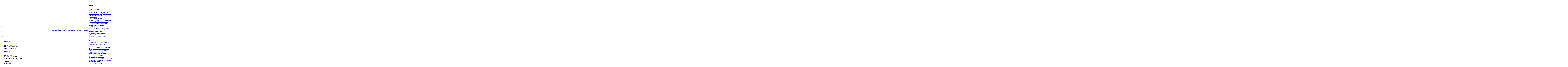

--- FILE ---
content_type: text/html; charset=WINDOWS-1251
request_url: https://pptlv.ru/opinion/art8.html
body_size: 7536
content:
<!DOCTYPE html PUBLIC "-//W3C//DTD XHTML 1.0 Transitional//EN" "http://www.w3.org/TR/xhtml1/DTD/xhtml1-transitional.dtd">
<html xmlns="http://www.w3.org/1999/xhtml">       
  <head> 
<meta http-equiv="X-UA-Compatible" content="IE=7" />  
<link href="/d/css/style.css" type="text/css" rel="stylesheet" title="style" />
<script type="text/javascript" src="/js/jquery-1.5.1.js"></script>
<script type="text/javascript" src="/js/fancybox/jquery.fancybox-1.3.4.pack.js"></script>
<script type="text/javascript" src="/js/fancybox/jquery.mousewheel-3.0.4.pack.js"></script>
<script type="text/javascript" src="/js/fancybox/jquery.easing-1.3.pack.js"></script>
<link rel="stylesheet" href="/js/fancybox/jquery.fancybox-1.3.4.css" type="text/css" media="screen" />
<script type="text/javascript" src="/js/func.js"></script>
<title>    ГК "Метромакс"  |   PhotoPoint </title>
<!--<title>   PhotoPoint &#151; Разработка и создание бизнес-презентаций - Отзывы</title>-->
 <meta http-equiv="Content-Type" content="text/html; charset=windows-1251" />
  <meta name="keywords" content="" />
  <meta name="description" content="С сентября 2008 года&nbsp; группа компаний &quot;Метромакс&quot; (ООО &quot;Саха-Белком&quot;) сотрудничает с компанией &quot;Photo Point&quot;. За это время &quot;Photo Point&quot; зарекомендовал..."/>
  <link rel="shortcut icon" href="/favicon.ico" type="image/x-icon" />	
<link rel="icon" type="image/vnd.microsoft.icon" href="/favicon.ico">
<link rel="SHORTCUT ICON" href="/favicon.ico">
  
<!--[if lt IE 7]>
<script type="text/javascript" src="/js/unitpngfix.js"></script>
<![endif]-->
<script type="text/javascript" src="/js/swfobject.js"></script>

<script type="text/javascript">

jQuery(document).ready(function() {
	$(".presentation").click(function() {
		$.fancybox({
			'padding'		: 0,
			'autoScale'		: false,
			'transitionIn'	: 'none',
			'transitionOut'	: 'none',
			'title'			: this.title,
			'width'			: 640,
			'height'		: 480,
			'href'			: this.href.replace(new RegExp("watch\\?v=", "i"), 'v/'),
			'type'			: 'swf',
			'swf'			: {
			'wmode'				: 'transparent',
			'allowfullscreen'	: 'true'
			}
		});
		return false;
	});
});


</script>


</head>
<body>


<!-- Yandex.Metrika counter -->
<script type="text/javascript">
(function (d, w, c) {
    (w[c] = w[c] || []).push(function() {
        try {
            w.yaCounter10722139 = new Ya.Metrika({id:10722139,
                    webvisor:true,
                    clickmap:true,
                    trackLinks:true,
                    accurateTrackBounce:true});
            w.yaCounter25792460 = new Ya.Metrika({id:25792460,
                    webvisor:true,
                    clickmap:true,
                    trackLinks:true,
                    accurateTrackBounce:true});                
        } catch(e) {}
    });
    
    var n = d.getElementsByTagName("script")[0],
        s = d.createElement("script"),
        f = function () { n.parentNode.insertBefore(s, n); };
    s.type = "text/javascript";
    s.async = true;
    s.src = (d.location.protocol == "https:" ? "https:" : "http:") + "//mc.yandex.ru/metrika/watch.js";

    if (w.opera == "[object Opera]") {
        d.addEventListener("DOMContentLoaded", f);
    } else { f(); }
})(document, window, "yandex_metrika_callbacks");
</script>
<noscript><div><img src="//mc.yandex.ru/watch/10722139" style="position:absolute; left:-9999px;" alt="" /></div></noscript>
<noscript><div><img src="//mc.yandex.ru/watch/25792460" style="position:absolute; left:-9999px;" alt="" /></div></noscript>
<!-- /Yandex.Metrika counter -->


<div class="cont">
<div class="cont2">
<center>
<table cellspacing="0" cellpadding="0" class="main" border="0">
 <tr>
   <td class="left">
      <table width="100%" cellspacing="0" cellpadding="0" height="133" border="0">
        <tr>
          <td class="logo">
		  <div id="flashcontent_pp">
           <a href="/"><img width="310" height="104" src="/d/img/top_logo.gif"/></a>
		  </div>
<script type="text/javascript">
// <![CDATA[
var so = new SWFObject("/d/flash/logo.swf", "pptlv.ru", "310", "104", "8", "#FFFFFF"); 
so.addParam("wmode", "transparent");
so.addParam("loop","true");
so.write("flashcontent_pp");    
// ]]>
</script>


<!--LiveInternet counter--><script type="text/javascript"><!--
new Image().src = "http://counter.yadro.ru/hit?r"+
escape(document.referrer)+((typeof(screen)=="undefined")?"":
";s"+screen.width+"*"+screen.height+"*"+(screen.colorDepth?
screen.colorDepth:screen.pixelDepth))+";u"+escape(document.URL)+
";"+Math.random();//--></script><!--/LiveInternet-->

		   
          </td>
          <td class="menu_td" align="right">&nbsp;
            <table cellspacing="0" cellpadding="0" align="right">
 <tr>
         <td class="menu_item"><a href="/">Главная</a></td>
      <td width="15"></td>
         <td class="menu_item_l"><img src="/d/img/menu_left.jpg"/></td>
    <td class="menu_item_a"><a href="/company/">Компания</td>
    <td class="menu_item_r"><img src="/d/img/menu_right.jpg"/></td>
       <td width="15"></td>
         <td class="menu_item"><a href="/portfolio/">Портфолио</a></td>
      <td width="15"></td>
         <td class="menu_item"><a href="/services/">Услуги</a></td>
      <td width="15"></td>
         <td class="menu_item"><a href="/contacts/">Контакты</a></td>
      <td width="15"></td>
   </tr>
</table>
</div>
          </td>
        </tr>
      </table>
<div id="article_header">

<script>
function theRotator() {
	// Устанавливаем прозрачность всех картинок в 0
	$('div#rotator ul li').css({opacity: 0.0});
 
	// Берем первую картинку и показываем ее (по пути включаем полную видимость)
	$('div#rotator ul li:first').css({opacity: 1.0});
 
	// Вызываем функцию rotate для запуска слайдшоу, 5000 = смена картинок происходит раз в 5 секунд
	setInterval('rotate()',5000);
}
 
function rotate() {	
	// Берем первую картинку
	var current = ($('div#rotator ul li.show')?  $('div#rotator ul li.show') : $('div#rotator ul li:first'));
 
	// Берем следующую картинку, когда дойдем до последней начинаем с начала
	var next = ((current.next().length) ? ((current.next().hasClass('show')) ? $('div#rotator ul li:first') :current.next()) : $('div#rotator ul li:first'));	
 
	// Расскомментируйте, чтобы показвать картинки в случайном порядке
	// var sibs = current.siblings();
	// var rndNum = Math.floor(Math.random() * sibs.length );
	// var next = $( sibs[ rndNum ] );
 
	// Подключаем эффект растворения/затухания для показа картинок, css-класс show имеет больший z-index
	next.css({opacity: 0.0})
	.addClass('show')
	.animate({opacity: 1.0}, 1000);
 
	// Прячем текущую картинку
	current.animate({opacity: 0.0}, 1000)
	.removeClass('show');
};
 
$(document).ready(function() {		
	// Запускаем слайдшоу
	theRotator();
});
</script>


<div class="znak_kachestva"><a href="http://pptlv.ru/news/art123.html"><img src="/d/img/sign.png" alt="Знак качества"/></a></div>
<div id="rotator">
  <ul>
			
					<li class="more_text show" style="background-image: url(/allimages/80.jpg)"><div class="img_phone">Telegram:<br />
<b><a href="https://t.me/tarasovalt" style="font-size:18px" target=_blank>@tarasovalt</a></b> <br />
<div style="margin-top:20px"><a href="/contacts/">Все контакты</a></div></div>
<div class="slogan_2">Разработка и создание <br />
бизнес-презентаций</div></li>
			
			<li class="more_text" style="background-image: url(/allimages/82.jpg)"><div class="img_phone">Telegram:<br />
<b><a href="https://t.me/tarasovalt" style="font-size:18px" target=_blank>@tarasovalt</a></b> <br />
<div style="margin-top:20px"><a href="/contacts/">Все контакты</a></div></div>
<div class="slogan_2">Мы придерживаемся<br />
фирменного стиля заказчика<br />
и отказываемся от шаблонов</div></li>
			
			<li class="more_text" style="background-image: url(/allimages/81.jpg)"><div class="img_phone">Telegram:<br />
<b><a href="https://t.me/tarasovalt" style="font-size:18px" target=_blank>@tarasovalt</a></b> <br />
<div style="margin-top:20px"><a href="/contacts/">Все контакты</a></div></div>
<div class="slogan_2">Мы разрабатываем<br />
бизнес-презентации для <br />
различных сфер применения</div></li>
			
	  </ul>
</div></div>
      <table width="100%" cellspacing="0" cellpadding="0" class="center" border="0">
       <tr>
         <td class="left_col" valign="top">
           <div class="news_block">

<h3>Новости</h3>

	<span class="news_date">
		09 октября 2024
	</span>
	<p>
		<a class="news_caption" href="/news/art140.html">
			Презентация с нуля
		</a>
	</p>
	<p><span style="font-family: Arial;">&nbsp;Для тех, кто хочет создать сайт-визитку, портфолио, блог, промо-сайт, корпоративный сайт, онлайн-магазин.</span></p>
	<br/>
	<span class="news_date">
		18 марта 2024
	</span>
	<p>
		<a class="news_caption" href="/news/art139.html">
			Мастер-класс "Презентация. Весь спектр."
		</a>
	</p>
	<p><span style="font-family: Arial;"><span style="font-size: small;">&nbsp;<span style="color: rgb(34, 34, 34); background-color: rgb(255, 255, 255);">У&nbsp;презентации есть три цели: впечатлить, убедить и&nbsp;вдохновить.</span></span></span></p>
	<br/>
	<span class="news_date">
		07 декабря 2023
	</span>
	<p>
		<a class="news_caption" href="/news/art141.html">
			Может ли компания жить без презентации?
		</a>
	</p>
	<p><span style="font-size: small;"><span style="font-family: Arial;">&nbsp;<span style="background-color: rgb(255, 255, 255); color: rgb(51, 51, 51);">Основные элементы, которые можно включить в презентацию</span></span></span></p>
	<br/>

<a href=/news/>Все новости</a><br/><br/>


</div></div>
<br>
<table cellpadding="0" cellspacing="0"  ><tr><td><b>В какой области Вы наиболее часто применяете презентации?</b>
	<br>
		<form action='' method="POST">
				<!--input type="hidden" name="module" value="voting"-->
		<input type="hidden" name="action" value="voting_vote">
		<!--input type="hidden" name="q" value="alias=opinion&menu_id=&doit=art&doid=8"-->
		<input type="hidden" name="voting_id" value="1">
		<input type="hidden" name="reload_cache" value="1">
		<table width=100% border="0" cellspacing="3" cellpadding="0">
						<tr>
			<td width=1>
				<input type="radio" name=voting_value value=1>
			</td>
			<td >
				Выставки, конференции
			</td>
			</tr>
						<tr>
			<td width=1>
				<input type="radio" name=voting_value value=2>
			</td>
			<td >
				Маркетинг, продажи
			</td>
			</tr>
						<tr>
			<td width=1>
				<input type="radio" name=voting_value value=3>
			</td>
			<td >
				Планы, отчеты
			</td>
			</tr>
						<tr>
			<td width=1>
				<input type="radio" name=voting_value value=4>
			</td>
			<td >
				Имиджевые проекты
			</td>
			</tr>
						<tr>
			<td width=1>
				<input type="radio" name=voting_value value=5>
			</td>
			<td >
				Кадры, обучение
			</td>
			</tr>
					</table><br>
		<input type=submit value=Голосовать>
		</form>
	</td>
	</tr>
</table>
</div>
                    </td>
         <td class="center_col" valign="top">
           <div class="content">
             <h1> ГК "Метромакс"</h1>
<p>С сентября 2008 года&nbsp; группа компаний &quot;Метромакс&quot; (ООО &quot;Саха-Белком&quot;) сотрудничает с компанией &quot;Photo Point&quot;. За это время &quot;Photo Point&quot; зарекомендовал себя как надежный и грамотный партнер, показав профессионализм, умение нестандартно&nbsp;мыслить,&nbsp;внимание к пожеланиям&nbsp;клиента, желание глубоко вникнуть в поставленную задачу&nbsp;и выполнить ее с максимальным качеством. Рекомендую &quot;Photo Point&quot; всем, кому необходимо получить <a href="/creation/">презентационную продукцию</a>, достойно представляющую их бизнес.</p>
<p><img width="300" hspace="0" height="427" border="0" src="/allimages/33.gif" alt="" /></p>
<p>&nbsp;</p>
<p>&nbsp;</p>
<p>&nbsp;</p>
           </div>
         </td>
       </tr>
      </table>
   </td>
  
   <td class="right" >
     <table style="width:100%;*width:84%;"  cellspacing="0" cellpadding="0" border="0" align="left">
      <tr>
       <td class="icons" valign="top">
        <a href="mailto:info@pptlv.ru"><img src="/d/img/ico_mail.gif"/></a>
        <a href="/map/"><img src="/d/img/ico_map.gif"/></a>
               </td>
      </tr>
      <tr>
             </tr>
      <tr>
       <td >
         <div id="article_popular_header">

<script type="text/javascript">
	$(function(){
		all=$('#article_popular_header .more_line > .more_item').length ;
		wid=$('#article_popular_header .more_shower').css('width');
		len=(all*100+all);		
		$(window).bind("resize", function(){
			sub1 = $('#article_popular_header .more_item').css('width').substr(0,3);
			wid=$('#article_popular_header .more_shower').css('width');
			sub=wid.substr(0,3);
			if ($('#article_popular_header .more_line').css('left').substr(0,1)!=0){
				l1=$('#article_popular_header .more_line').css('left').substr(1,3);
				if(l1<sub1){l1=$('#article_popular_header .more_line').css('left').substr(1,4);}
				corrector=l1/sub1;
				l='-'+(sub*corrector)+'px';
				$('#article_popular_header .more_line').css({'left':l})
			}
			$('#article_popular_header .more_item').css({'width':wid});
		});
		$('#article_popular_header .more_line').css({'width':len+"%"});
		$('#article_popular_header .more_item').css({'width':wid});
		$('#article_popular_header #list_'+0).show();
		article_popular_header_update_controls(all);
	});
	
	function article_popular_header_move_news(id){
		anim_time=300;
		wid=$('#article_popular_header .more_shower').css('width');
		sub= wid.substr(0,3);
		l='-' + (sub*id) + 'px';
		$('#article_popular_header .more_item').css({'width':wid})
		$('#article_popular_header .more_line').stop();
		$('#article_popular_header .more_line').animate({'left':l},anim_time);
		//$('#article_popular_header .article_news_list > .news_list_item').css({'background':'none'});
		
	};
	
	var article_popular_header_current = 0;
	
	function article_popular_header_update_controls(count) {
		if (article_popular_header_current == 0) {
			$('#article_popular_header .backward-button').addClass('disabled');
		} else {
			$('#article_popular_header .backward-button').removeClass('disabled');
		};
		if (article_popular_header_current == count - 1) {
			$('#article_popular_header .forward-button').addClass('disabled');
		} else {
			$('#article_popular_header .forward-button').removeClass('disabled');
		};
	};
	
	function article_popular_header_move(direction, count) {
	clearTimeout(Timer)
	Timer=setInterval("TimeNext()",5000);
		 if ((article_popular_header_current + direction >= 0) && (article_popular_header_current + direction < count)) {
		    article_popular_header_current += direction;
		    article_popular_header_move_news(article_popular_header_current);
		    article_popular_header_update_controls(count);
		 }		    
	};
	
	function TimeNext(){
	
	if(article_popular_header_current == (14-1))
	
	{
	step = -1;
	}
	if(article_popular_header_current == 0){
	step = 1;
	}
	
	
	
	
		article_popular_header_move(step, 14)
	
	}
	
	Timer=setInterval("TimeNext()",5000);
	

</script>

<h2>Отзывы</h2>
	<div class="more_new">
		<div class="more_shower">
		
				
					<div class="more_line">
	        			<div id="item_0" class="more_item">
		   <div class="wrapper">			
			<div id="list_" class="news_list_item">
		      	   <div class="article_title"><a 			href="/opinion/art39.html"
	>Хозоптторг-2000</a></div>
		           <div class="more_text"><a 			href="/opinion/art39.html"
	> В презентации показан путь развития компании за 10 лет, ее достижения, перспективы и цели. Динамичность, звуковое сопровождение, интересные...</a></div>
		        </div>
		   </div>
		</div>
			
			<div id="item_1" class="more_item">
		   <div class="wrapper">			
			<div id="list_" class="news_list_item">
		      	   <div class="article_title"><a 			href="/opinion/art7.html"
	> ОАО "ВолгаТелеком"</a></div>
		           <div class="more_text"><a 			href="/opinion/art7.html"
	> Профсоюзный комитет Самарского филиала ОАО&nbsp;&quot;ВолгаТелеком&quot; благодарит ООО &quot;Photo Point&quot;&nbsp; за создание презентации...</a></div>
		        </div>
		   </div>
		</div>
			
			<div id="item_2" class="more_item">
		   <div class="wrapper">			
			<div id="list_" class="news_list_item">
		      	   <div class="article_title"><a 			href="/opinion/art88.html"
	>"АДАМАС"</a></div>
		           <div class="more_text"><a 			href="/opinion/art88.html"
	> 
 Презентация полностью отвечает возложенным на нее требованиям и задачам, главная из которых &ndash; предоставление полной и актуальной...</a></div>
		        </div>
		   </div>
		</div>
			
			<div id="item_3" class="more_item">
		   <div class="wrapper">			
			<div id="list_" class="news_list_item">
		      	   <div class="article_title"><a 			href="/opinion/art23.html"
	>Региональная общественная организация «Центр самопознания и...</a></div>
		           <div class="more_text"><a 			href="/opinion/art23.html"
	> Выражаем благодарность компании &quot;Photo Point&quot; за конструктивное, плодотворное сотрудничество. Задача, поставленная... 
 &nbsp; </a></div>
		        </div>
		   </div>
		</div>
			
			<div id="item_4" class="more_item">
		   <div class="wrapper">			
			<div id="list_" class="news_list_item">
		      	   <div class="article_title"><a 			href="/opinion/art57.html"
	>ОАО "Завод имени А.М.Тарасова"</a></div>
		           <div class="more_text"><a 			href="/opinion/art57.html"
	> В результате работы был получен продукт высокого качества, полностью отвечающий современным требованиям. </a></div>
		        </div>
		   </div>
		</div>
			
			<div id="item_5" class="more_item">
		   <div class="wrapper">			
			<div id="list_" class="news_list_item">
		      	   <div class="article_title"><a 			href="/opinion/art31.html"
	>ОАО "Завод Продмаш"</a></div>
		           <div class="more_text"><a 			href="/opinion/art31.html"
	> Презентация динамична, содержательна, выполнена с высоким качеством и отличается интересной подачей материала. </a></div>
		        </div>
		   </div>
		</div>
			
			<div id="item_6" class="more_item">
		   <div class="wrapper">			
			<div id="list_" class="news_list_item">
		      	   <div class="article_title"><a 			href="/opinion/art40.html"
	>ЗАО "Волгоспецстрой"</a></div>
		           <div class="more_text"><a 			href="/opinion/art40.html"
	> В оформлении презентации использовано много фотоматериалов, применены интересные нестандартные способы представления информации. 
Эту презентацию...</a></div>
		        </div>
		   </div>
		</div>
			
			<div id="item_7" class="more_item">
		   <div class="wrapper">			
			<div id="list_" class="news_list_item">
		      	   <div class="article_title"><a 			href="/opinion/art90.html"
	>ЗАО "СОКК"</a></div>
		           <div class="more_text"><a 			href="/opinion/art90.html"
	> При работе над презентацией специалисты ООО&nbsp;&quot;Photo Point&quot; продемонстрировали абсолютное погружение в материал, высочайший...</a></div>
		        </div>
		   </div>
		</div>
			
			<div id="item_8" class="more_item">
		   <div class="wrapper">			
			<div id="list_" class="news_list_item">
		      	   <div class="article_title"><a 			href="/opinion/art21.html"
	>ОПО ОАО «Самаранефтегаз»</a></div>
		           <div class="more_text"><a 			href="/opinion/art21.html"
	> Объединенная профсоюзная организация ОАО  &laquo; Самаранефтегаз&raquo;&nbsp;&nbsp;благодарит ООО  &laquo; Photo Point&raquo; в лице директора...</a></div>
		        </div>
		   </div>
		</div>
			
			<div id="item_9" class="more_item">
		   <div class="wrapper">			
			<div id="list_" class="news_list_item">
		      	   <div class="article_title"><a 			href="/opinion/art54.html"
	>ОАО "Балаковорезинотехника"</a></div>
		           <div class="more_text"><a 			href="/opinion/art54.html"
	> ОАО &laquo;Балаковорезинотехника&raquo; выражает благодарность компании &laquo; PhotoPoint &raquo; за разработку профессиональной...</a></div>
		        </div>
		   </div>
		</div>
			
			<div id="item_10" class="more_item">
		   <div class="wrapper">			
			<div id="list_" class="news_list_item">
		      	   <div class="article_title"><a 			href="/opinion/art8.html"
	> ГК "Метромакс"</a></div>
		           <div class="more_text"><a 			href="/opinion/art8.html"
	> Рекомендую &quot;Photo Point&quot; всем, кому необходимо получить презентационную продукцию, достойно представляющую их бизнес. </a></div>
		        </div>
		   </div>
		</div>
			
			<div id="item_11" class="more_item">
		   <div class="wrapper">			
			<div id="list_" class="news_list_item">
		      	   <div class="article_title"><a 			href="/opinion/art15.html"
	>ЗАО "Средневолжская сетевая компания"</a></div>
		           <div class="more_text"><a 			href="/opinion/art15.html"
	> Мы выражаем благодарность компании &quot;Photo Point&quot; за создание столь эффективной презентации. Благодаря их профессионализму и творческому...</a></div>
		        </div>
		   </div>
		</div>
			
			<div id="item_12" class="more_item">
		   <div class="wrapper">			
			<div id="list_" class="news_list_item">
		      	   <div class="article_title"><a 			href="/opinion/art43.html"
	>ЗАО "Средневолжский станкозавод"</a></div>
		           <div class="more_text"><a 			href="/opinion/art43.html"
	> Данная презентация была с успехом представлена на Презентационном форуме инвестиционных проектов, проведенном Администрацией городского округа...</a></div>
		        </div>
		   </div>
		</div>
			
			<div id="item_13" class="more_item">
		   <div class="wrapper">			
			<div id="list_" class="news_list_item">
		      	   <div class="article_title"><a 			href="/opinion/art132.html"
	>Технология - Сервис</a></div>
		           <div class="more_text"><a 			href="/opinion/art132.html"
	>  При выборе компании &laquo;PhotoPoint&raquo;, решающими для нас стали следующие факторы: достаточно серьезный срок работы в области создания...</a></div>
		        </div>
		   </div>
		</div>
			
				</div>
		</div>
	</div>
		<div class="forward-backward-controls">
		     <a class="forward-button" href="javascript:void(0)" onclick="article_popular_header_move(1, 14)"></a>
		     <a class="backward-button" href="javascript:void(0)" onclick="article_popular_header_move(-1, 14)"></a>
		</div>
<div class="all_comment">
<a href="/opinion/">Все отзывы</a>
</div>
</div></div>
       </td>
      </tr>
      <tr>
       <td>
         <a class="presentation" href="http://www.youtube.com/v/maREcJ350ek?version=3&amp;hl=ru_RU&amp;rel=0&amp;autoplay=1"></a>
       </td>
      </tr>       
      <tr>
       <td>
                  <table cellspacing="0" cellpadding="0" border="0" width="100%" class="work_box">
           <tr><td colspan="2" class="work_title">Наши работы</td></tr>
                      <tr>
             <td class="work_img" width="50%" valign="top">
             
             	<a href="/portfolio/art131.html"><b>Сеть прачечных "Гармония"</b><br><br>
            	<img src="/139_i_h120.png"/></a><br><br></td>
           </tr>
                      <tr>
             <td class="work_img" width="50%" valign="top">
             
             	<a href="/portfolio/art77.html"><b>Компания "Santegra"</b><br><br>
            	<img src="/93_i_h120.png"/></a><br><br></td>
           </tr>
                      <tr>
             <td width="50%" align="center" style="padding-top:20px;/*padding-left:10px;*/">
             	
             
                          	<a class="news_caption" href="/portfolio/">Все работы</a>
             	</td>
             </tr>
         </table></div>
       </td>
      </tr>
     </table>
     <img src="/d/img/blank.gif"  height="1"/>
   </td>
 </tr>
</table>
<br/>
	<div class="footer_partners">
	
	<div class="wrapper">	
	<div class="logos">
        <ul class="logos_reel" style="width: 1400%">

          <li>
          	            <a  href="/portfolio/art42.html" class="lp_6"></a>
          </li>
          <li>
          	            <a  href="/portfolio/art66.html" class="lp_10"></a>
          </li>
          <li>
          	            <a  href="/portfolio/art5.html" class="lp_14"></a>
          </li>
          <li>
          	            <a  href="/portfolio/art35.html" class="lp_3"></a>
          </li>
          <li>
          	            <a  href="/portfolio/art49.html" class="lp_1"></a>
          </li>
          <li>
          	            <a  href="/portfolio/art22.html" class="lp_12"></a>
          </li>  
          <li>
          	            <a  href="/portfolio/art4.html" class="lp_8"></a>
          </li>   
          <li>
          	            <a  href="/portfolio/art41.html" class="lp_11"></a>
          </li>          
          <li>
          	            <a  href="/portfolio/art16.html" class="lp_20"></a>
          </li>
          <li>
          	            <a  href="/portfolio/art32.html" class="lp_21"></a>
          </li>        

          <li>
          	            <a  class="lp_2"></a>
          </li>
       
          <li>
          	            <a  href="/portfolio/art65.html" class="lp_9"></a>
          </li>                                       
          



          <li>
                        <a  href="/portfolio/art6.html" class="lp_5"></a>
          </li>

          <li>
          	            <a  href="/portfolio/art47.html" class="lp_16"></a>
          </li>   

          <li>
          	            <a  href="/portfolio/art71.html" class="lp_13"></a>
          </li>


          <li>
          	            <a  class="lp_15"></a>
          </li>

          <li>
          	            <a  href="/portfolio/art36.html" class="lp_17"></a>
          </li>
          <li>
          	            <a  class="lp_18"></a>
          </li>
          <li>
          	            <a  href="/portfolio/art37.html" class="lp_19"></a>
          </li>
          <li>
          	            <a  class="lp_4"></a>
          </li>
          
          <li>
          	            <a  class="lp_7"></a>
          </li>
          
                            
        </ul>
	</div>
	</div>
	</div>

<div class="footer">
<table cellspacing="0" cellpadding="0" class="main_foot" border="0">
 <tr>
  <td class="foot_line copy1">
  
		&copy; 2009-2026, OOO &laquo;Photo Point&raquo;.<br>
		Разработка и создание <nobr>бизнес-презентаций в powerpoint.</nobr><br /><br />


<!--LiveInternet logo--><a href="http://www.liveinternet.ru/click"
target="_blank"><img src="http://counter.yadro.ru/logo?45.1"
title="LiveInternet"
alt="" border="0" width="31" height="31"/></a><!--/LiveInternet-->

		

  </td>
  <td class="foot_line" valign="top">
    <table width="100%" cellspacing="0" cellpadding="0" border="0">
    <tr>
     <td class="copy2">
		<span>Самара, <nobr>ул. Ново-Вокзальная,</nobr> <nobr>116</nobr></span>
		<br>
				&nbsp;<a href="/contacts/">Все контакты</a><br>
     </td>
     <td class="copy3">
        <table>
          <tr>
            <td align="right" valign="top"><a href="http://mediaidea.ru" target="_blank"><img src="/d/img/mi_logo.png" class="png"/></a></td>
            <td align="left" valign="top" nowrap style="padding-top:5px;">
            	<a class="mediaidea_link" href="http://mediaidea.ru" target="_blank">    
                разработка сайта &mdash;
                <br />
                mediaidea
              </a>
            </td>
          </tr>
          <tr>
            <td align="right" valign="top"><a style="margin-right: 5px;" href="http://www.bombabox.ru" target="_blank"><img src="/d/img/blue-logo-bombabox.png" class="png"/></a></td>
            <td align="left" valign="top" nowrap style="padding-top:5px;">
            	<a class="mediaidea_link bombabox" href="http://www.bombabox.ru" target="_blank">    
                Поисковое
                <br />
                продвижение сайтов
              </a>
            </td>
          </tr>
        </table>
     </td>
    </tr>
    </table>
  </td>
 </tr>
</table>
</div>
</center>
</div></div>
</body>
</html>